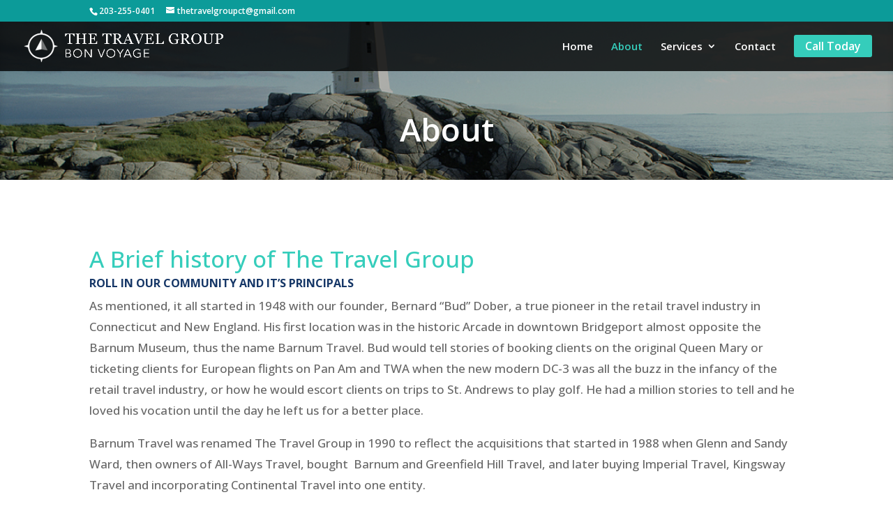

--- FILE ---
content_type: text/html; charset=UTF-8
request_url: https://thetravelgroupltd.com/about-2/
body_size: 8726
content:
<!DOCTYPE html>
<html lang="en">
<head>
	<meta charset="UTF-8" />
<meta http-equiv="X-UA-Compatible" content="IE=edge">
	<link rel="pingback" href="https://thetravelgroupltd.com/xmlrpc.php" />

	<script type="text/javascript">
		document.documentElement.className = 'js';
	</script>

	<script>var et_site_url='https://thetravelgroupltd.com';var et_post_id='389';function et_core_page_resource_fallback(a,b){"undefined"===typeof b&&(b=a.sheet.cssRules&&0===a.sheet.cssRules.length);b&&(a.onerror=null,a.onload=null,a.href?a.href=et_site_url+"/?et_core_page_resource="+a.id+et_post_id:a.src&&(a.src=et_site_url+"/?et_core_page_resource="+a.id+et_post_id))}
</script><title>About | The Travel Group</title>
<link rel='dns-prefetch' href='//fonts.googleapis.com' />
<link rel='dns-prefetch' href='//s.w.org' />
<link rel="alternate" type="application/rss+xml" title="The Travel Group &raquo; Feed" href="https://thetravelgroupltd.com/feed/" />
<link rel="alternate" type="application/rss+xml" title="The Travel Group &raquo; Comments Feed" href="https://thetravelgroupltd.com/comments/feed/" />
		<script type="text/javascript">
			window._wpemojiSettings = {"baseUrl":"https:\/\/s.w.org\/images\/core\/emoji\/13.0.1\/72x72\/","ext":".png","svgUrl":"https:\/\/s.w.org\/images\/core\/emoji\/13.0.1\/svg\/","svgExt":".svg","source":{"concatemoji":"https:\/\/thetravelgroupltd.com\/wp-includes\/js\/wp-emoji-release.min.js?ver=5.6.14"}};
			!function(e,a,t){var n,r,o,i=a.createElement("canvas"),p=i.getContext&&i.getContext("2d");function s(e,t){var a=String.fromCharCode;p.clearRect(0,0,i.width,i.height),p.fillText(a.apply(this,e),0,0);e=i.toDataURL();return p.clearRect(0,0,i.width,i.height),p.fillText(a.apply(this,t),0,0),e===i.toDataURL()}function c(e){var t=a.createElement("script");t.src=e,t.defer=t.type="text/javascript",a.getElementsByTagName("head")[0].appendChild(t)}for(o=Array("flag","emoji"),t.supports={everything:!0,everythingExceptFlag:!0},r=0;r<o.length;r++)t.supports[o[r]]=function(e){if(!p||!p.fillText)return!1;switch(p.textBaseline="top",p.font="600 32px Arial",e){case"flag":return s([127987,65039,8205,9895,65039],[127987,65039,8203,9895,65039])?!1:!s([55356,56826,55356,56819],[55356,56826,8203,55356,56819])&&!s([55356,57332,56128,56423,56128,56418,56128,56421,56128,56430,56128,56423,56128,56447],[55356,57332,8203,56128,56423,8203,56128,56418,8203,56128,56421,8203,56128,56430,8203,56128,56423,8203,56128,56447]);case"emoji":return!s([55357,56424,8205,55356,57212],[55357,56424,8203,55356,57212])}return!1}(o[r]),t.supports.everything=t.supports.everything&&t.supports[o[r]],"flag"!==o[r]&&(t.supports.everythingExceptFlag=t.supports.everythingExceptFlag&&t.supports[o[r]]);t.supports.everythingExceptFlag=t.supports.everythingExceptFlag&&!t.supports.flag,t.DOMReady=!1,t.readyCallback=function(){t.DOMReady=!0},t.supports.everything||(n=function(){t.readyCallback()},a.addEventListener?(a.addEventListener("DOMContentLoaded",n,!1),e.addEventListener("load",n,!1)):(e.attachEvent("onload",n),a.attachEvent("onreadystatechange",function(){"complete"===a.readyState&&t.readyCallback()})),(n=t.source||{}).concatemoji?c(n.concatemoji):n.wpemoji&&n.twemoji&&(c(n.twemoji),c(n.wpemoji)))}(window,document,window._wpemojiSettings);
		</script>
		<meta content="Divi v.4.9.4" name="generator"/><style type="text/css">
img.wp-smiley,
img.emoji {
	display: inline !important;
	border: none !important;
	box-shadow: none !important;
	height: 1em !important;
	width: 1em !important;
	margin: 0 .07em !important;
	vertical-align: -0.1em !important;
	background: none !important;
	padding: 0 !important;
}
</style>
	<link rel='stylesheet' id='wp-block-library-css'  href='https://thetravelgroupltd.com/wp-includes/css/dist/block-library/style.min.css?ver=5.6.14' type='text/css' media='all' />
<link rel='stylesheet' id='divi-fonts-css'  href='https://fonts.googleapis.com/css?family=Open+Sans:300italic,400italic,600italic,700italic,800italic,400,300,600,700,800&#038;subset=latin,latin-ext&#038;display=swap' type='text/css' media='all' />
<link rel='stylesheet' id='divi-style-css'  href='https://thetravelgroupltd.com/wp-content/themes/Divi/style.css?ver=4.9.4' type='text/css' media='all' />
<link rel='stylesheet' id='et-builder-googlefonts-cached-css'  href='https://fonts.googleapis.com/css?family=Raleway:100,100italic,200,200italic,300,300italic,regular,italic,500,500italic,600,600italic,700,700italic,800,800italic,900,900italic|Open+Sans:300,300italic,regular,italic,600,600italic,700,700italic,800,800italic&#038;subset=cyrillic,cyrillic-ext,latin,latin-ext,vietnamese,greek,greek-ext,hebrew,math,symbols&#038;display=swap' type='text/css' media='all' />
<link rel='stylesheet' id='dashicons-css'  href='https://thetravelgroupltd.com/wp-includes/css/dashicons.min.css?ver=5.6.14' type='text/css' media='all' />
<script type='text/javascript' src='https://thetravelgroupltd.com/wp-includes/js/jquery/jquery.min.js?ver=3.5.1' id='jquery-core-js'></script>
<script type='text/javascript' src='https://thetravelgroupltd.com/wp-includes/js/jquery/jquery-migrate.min.js?ver=3.3.2' id='jquery-migrate-js'></script>
<link rel="https://api.w.org/" href="https://thetravelgroupltd.com/wp-json/" /><link rel="alternate" type="application/json" href="https://thetravelgroupltd.com/wp-json/wp/v2/pages/389" /><link rel="EditURI" type="application/rsd+xml" title="RSD" href="https://thetravelgroupltd.com/xmlrpc.php?rsd" />
<link rel="wlwmanifest" type="application/wlwmanifest+xml" href="https://thetravelgroupltd.com/wp-includes/wlwmanifest.xml" /> 
<meta name="generator" content="WordPress 5.6.14" />
<link rel="canonical" href="https://thetravelgroupltd.com/about-2/" />
<link rel='shortlink' href='https://thetravelgroupltd.com/?p=389' />
<link rel="alternate" type="application/json+oembed" href="https://thetravelgroupltd.com/wp-json/oembed/1.0/embed?url=https%3A%2F%2Fthetravelgroupltd.com%2Fabout-2%2F" />
<link rel="alternate" type="text/xml+oembed" href="https://thetravelgroupltd.com/wp-json/oembed/1.0/embed?url=https%3A%2F%2Fthetravelgroupltd.com%2Fabout-2%2F&#038;format=xml" />
<meta name="viewport" content="width=device-width, initial-scale=1.0, maximum-scale=1.0, user-scalable=0" /><link rel="preload" href="https://thetravelgroupltd.com/wp-content/themes/Divi/core/admin/fonts/modules.ttf" as="font" crossorigin="anonymous"><link rel="shortcut icon" href="https://thetravelgroupltd.com/wp-content/uploads/2017/12/TRG-Favicon.png" /><link rel="stylesheet" href="https://maxcdn.bootstrapcdn.com/font-awesome/4.6.3/css/font-awesome.min.css"><link rel="stylesheet" id="et-core-unified-389-cached-inline-styles" href="https://thetravelgroupltd.com/wp-content/et-cache/389/et-core-unified-389-17673230768128.min.css" onerror="et_core_page_resource_fallback(this, true)" onload="et_core_page_resource_fallback(this)" /></head>
<body data-rsssl=1 class="page-template-default page page-id-389 et_pb_button_helper_class et_transparent_nav et_fullwidth_nav et_fixed_nav et_show_nav et_secondary_nav_enabled et_primary_nav_dropdown_animation_fade et_secondary_nav_dropdown_animation_fade et_header_style_left et_pb_footer_columns4 et_cover_background et_pb_gutter osx et_pb_gutters3 et_pb_pagebuilder_layout et_no_sidebar et_divi_theme et-db et_minified_js et_minified_css">
	<div id="page-container">

					<div id="top-header">
			<div class="container clearfix">

			
				<div id="et-info">
									<span id="et-info-phone">203-255-0401</span>
				
									<a href="mailto:thetravelgroupct@gmail.com"><span id="et-info-email">thetravelgroupct@gmail.com</span></a>
				
								</div> <!-- #et-info -->

			
				<div id="et-secondary-menu">
								</div> <!-- #et-secondary-menu -->

			</div> <!-- .container -->
		</div> <!-- #top-header -->
		
	
			<header id="main-header" data-height-onload="44">
			<div class="container clearfix et_menu_container">
							<div class="logo_container">
					<span class="logo_helper"></span>
					<a href="https://thetravelgroupltd.com/">
						<img src="https://thetravelgroupltd.com/wp-content/uploads/2017/12/TRG-Logo.png" alt="The Travel Group" id="logo" data-height-percentage="70" />
					</a>
				</div>
							<div id="et-top-navigation" data-height="44" data-fixed-height="40">
											<nav id="top-menu-nav">
						<ul id="top-menu" class="nav"><li id="menu-item-402" class="menu-item menu-item-type-post_type menu-item-object-page menu-item-home menu-item-402"><a href="https://thetravelgroupltd.com/">Home</a></li>
<li id="menu-item-398" class="menu-item menu-item-type-post_type menu-item-object-page current-menu-item page_item page-item-389 current_page_item menu-item-398"><a href="https://thetravelgroupltd.com/about-2/" aria-current="page">About</a></li>
<li id="menu-item-409" class="menu-item menu-item-type-custom menu-item-object-custom menu-item-has-children menu-item-409"><a href="#">Services</a>
<ul class="sub-menu">
	<li id="menu-item-399" class="menu-item menu-item-type-post_type menu-item-object-page menu-item-399"><a href="https://thetravelgroupltd.com/travel-planning/">Travel Planning</a></li>
	<li id="menu-item-400" class="menu-item menu-item-type-post_type menu-item-object-page menu-item-400"><a href="https://thetravelgroupltd.com/honeymoon/">Honeymoon</a></li>
	<li id="menu-item-410" class="menu-item menu-item-type-post_type menu-item-object-page menu-item-410"><a href="https://thetravelgroupltd.com/business-travel/">Business Travel</a></li>
	<li id="menu-item-401" class="menu-item menu-item-type-post_type menu-item-object-page menu-item-401"><a href="https://thetravelgroupltd.com/cruises/">Cruises</a></li>
</ul>
</li>
<li id="menu-item-396" class="menu-item menu-item-type-post_type menu-item-object-page menu-item-396"><a href="https://thetravelgroupltd.com/contact/">Contact</a></li>
<li id="menu-item-417" class="menu-item menu-item-type-custom menu-item-object-custom menu-item-417"><a href="https://www.thetravelgroupltd.com/contact"><span class="et_pb_more_button2 et_pb_button2">Call Today</span></a></li>
</ul>						</nav>
					
					
					
					
					<div id="et_mobile_nav_menu">
				<div class="mobile_nav closed">
					<span class="select_page">Select Page</span>
					<span class="mobile_menu_bar mobile_menu_bar_toggle"></span>
				</div>
			</div>				</div> <!-- #et-top-navigation -->
			</div> <!-- .container -->
			<div class="et_search_outer">
				<div class="container et_search_form_container">
					<form role="search" method="get" class="et-search-form" action="https://thetravelgroupltd.com/">
					<input type="search" class="et-search-field" placeholder="Search &hellip;" value="" name="s" title="Search for:" />					</form>
					<span class="et_close_search_field"></span>
				</div>
			</div>
		</header> <!-- #main-header -->
			<div id="et-main-area">
	
<div id="main-content">


			
				<article id="post-389" class="post-389 page type-page status-publish hentry">

				
					<div class="entry-content">
					<div id="et-boc" class="et-boc">
			
		<div class="et-l et-l--post">
			<div class="et_builder_inner_content et_pb_gutters3">
		<div class="et_pb_section et_pb_section_0 et_pb_fullwidth_section et_section_regular" data-padding="0|0px|0px|0px" >
				
				
				
				
					<div class="et_pb_module et_pb_fullwidth_slider_0 et_pb_slider">
				<div class="et_pb_slides">
					<div class="et_pb_slide et_pb_slide_0 et_pb_bg_layout_dark et_pb_media_alignment_center et_pb_slider_with_overlay et-pb-active-slide" data-slide-id="et_pb_slide_0">
				
				<div class="et_pb_slide_overlay_container"></div>
				<div class="et_pb_container clearfix">
					<div class="et_pb_slider_container_inner">
						
						<div class="et_pb_slide_description">
							<h2 class="et_pb_slide_title">About</h2>
							
						</div> <!-- .et_pb_slide_description -->
					</div>
				</div> <!-- .et_pb_container -->
				
			</div> <!-- .et_pb_slide -->
			
				</div> <!-- .et_pb_slides -->
				
			</div> <!-- .et_pb_slider -->
			
				
				
			</div> <!-- .et_pb_section --><div class="et_pb_section et_pb_section_1 et_section_regular" >
				
				
				
				
					<div class="et_pb_row et_pb_row_0">
				<div class="et_pb_column et_pb_column_4_4 et_pb_column_0  et_pb_css_mix_blend_mode_passthrough et-last-child">
				
				
				<div class="et_pb_module et_pb_text et_pb_text_0  et_pb_text_align_left et_pb_bg_layout_light">
				
				
				<div class="et_pb_text_inner"><h1 class="font_5">A Brief history of The Travel Group</h1>
<h3 class="font_8">ROLL IN OUR COMMUNITY AND IT&#8217;S PRINCIPALS</h3>
<p>As mentioned, it all started in 1948 with our founder, Bernard &#8220;Bud&#8221; Dober, a true pioneer in the retail travel industry in Connecticut and New England. His first location was in the historic Arcade in downtown Bridgeport almost opposite the Barnum Museum, thus the name Barnum Travel. Bud would tell stories of booking clients on the original Queen Mary or ticketing clients for European flights on Pan Am and TWA when the new modern DC-3 was all the buzz in the infancy of the retail travel industry, or how he would escort clients on trips to St. Andrews to play golf. He had a million stories to tell and he loved his vocation until the day he left us for a better place.</p>
<p class="font_8">Barnum Travel was renamed The Travel Group in 1990 to reflect the acquisitions that started in 1988 when Glenn and Sandy Ward, then owners of All-Ways Travel, bought  Barnum and Greenfield Hill Travel, and later buying Imperial Travel, Kingsway Travel and incorporating Continental Travel into one entity.</p>
<p class="font_8">It is interesting to note the following: Barnum started in 1948; All-Ways in 1968 May Strader and Marie Keller Owners; Imperial in 1969 John Duncan Owner; Greenfield Hill in 1978 Sheila Madow Owner; Continental in 1989 Maria Mathe Owner; Kingsway in 1990 Barbara Crisanti Owner. All of the above agency owners, with the exception of Barbara Crisanti and Maria Mathe, started their respective careers working for Bud Dober at the original Barnum Travel. However, Maria Mathe began her career working for John Duncan of Imperial Travel.</p>
<p class="font_8"></div>
			</div> <!-- .et_pb_text -->
			</div> <!-- .et_pb_column -->
				
				
			</div> <!-- .et_pb_row -->
				
				
			</div> <!-- .et_pb_section --><div class="et_pb_section et_pb_section_2 et_pb_with_background et_section_regular" >
				
				
				
				
					<div class="et_pb_row et_pb_row_1">
				<div class="et_pb_column et_pb_column_4_4 et_pb_column_1  et_pb_css_mix_blend_mode_passthrough et-last-child">
				
				
				<div class="et_pb_module et_pb_text et_pb_text_1  et_pb_text_align_left et_pb_bg_layout_light">
				
				
				<div class="et_pb_text_inner"><h1 class="font_3" style="text-align: center;">6 REASONS TO BOOK WITH US</h1>
<p class="font_8"></div>
			</div> <!-- .et_pb_text -->
			</div> <!-- .et_pb_column -->
				
				
			</div> <!-- .et_pb_row --><div class="et_pb_row et_pb_row_2">
				<div class="et_pb_column et_pb_column_4_4 et_pb_column_2  et_pb_css_mix_blend_mode_passthrough et-last-child">
				
				
				<div class="et_pb_module et_pb_image et_pb_image_0">
				
				
				<span class="et_pb_image_wrap "><img loading="lazy" src="https://thetravelgroupltd.com/wp-content/uploads/2017/12/6-Stars.png" alt="" title="" height="auto" width="auto" srcset="https://thetravelgroupltd.com/wp-content/uploads/2017/12/6-Stars.png 329w, https://thetravelgroupltd.com/wp-content/uploads/2017/12/6-Stars-300x75.png 300w" sizes="(max-width: 329px) 100vw, 329px" class="wp-image-77" /></span>
			</div>
			</div> <!-- .et_pb_column -->
				
				
			</div> <!-- .et_pb_row --><div class="et_pb_row et_pb_row_3">
				<div class="et_pb_column et_pb_column_1_2 et_pb_column_3  et_pb_css_mix_blend_mode_passthrough">
				
				
				<div class="et_pb_module et_pb_text et_pb_text_2  et_pb_text_align_left et_pb_bg_layout_light">
				
				
				<div class="et_pb_text_inner"><h2 class="font_2"><span class="color_11">1. Superior Travel Knowledge</span></h2>
<p class="font_8"></div>
			</div> <!-- .et_pb_text --><div class="et_pb_module et_pb_text et_pb_text_3  et_pb_text_align_left et_pb_bg_layout_light">
				
				
				<div class="et_pb_text_inner"><h2 class="font_2"><span class="color_11">2. Customized Vacations</span></h2>
<p class="font_8"></div>
			</div> <!-- .et_pb_text --><div class="et_pb_module et_pb_text et_pb_text_4  et_pb_text_align_left et_pb_bg_layout_light">
				
				
				<div class="et_pb_text_inner"><h2 class="font_2"><span class="color_11">3. Global Expertise</span></h2>
<p class="font_8"></div>
			</div> <!-- .et_pb_text -->
			</div> <!-- .et_pb_column --><div class="et_pb_column et_pb_column_1_2 et_pb_column_4  et_pb_css_mix_blend_mode_passthrough et-last-child">
				
				
				<div class="et_pb_module et_pb_text et_pb_text_5  et_pb_text_align_left et_pb_bg_layout_light">
				
				
				<div class="et_pb_text_inner"><h2 class="font_2"><span class="color_11">4. Online Price Match Guarantee</span></h2>
<p class="font_8"></div>
			</div> <!-- .et_pb_text --><div class="et_pb_module et_pb_text et_pb_text_6  et_pb_text_align_left et_pb_bg_layout_light">
				
				
				<div class="et_pb_text_inner"><h2 class="font_2"><span class="color_11">5. Celebrating Over 66 years of Service</span></h2>
<p class="font_8"></div>
			</div> <!-- .et_pb_text --><div class="et_pb_module et_pb_text et_pb_text_7  et_pb_text_align_left et_pb_bg_layout_light">
				
				
				<div class="et_pb_text_inner"><h2 class="font_2"><span class="color_11">6. Satisfaction Guaranteed</span></h2>
<p class="font_8"></div>
			</div> <!-- .et_pb_text -->
			</div> <!-- .et_pb_column -->
				
				
			</div> <!-- .et_pb_row -->
				
				
			</div> <!-- .et_pb_section --><div class="et_pb_section et_pb_section_3 et_pb_with_background et_section_regular" >
				
				
				
				
					<div class="et_pb_row et_pb_row_4">
				<div class="et_pb_column et_pb_column_4_4 et_pb_column_5  et_pb_css_mix_blend_mode_passthrough et-last-child">
				
				
				<div class="et_pb_module et_pb_text et_pb_text_8  et_pb_text_align_left et_pb_bg_layout_dark">
				
				
				<div class="et_pb_text_inner"><p class="font_8" style="text-align: center;">&#8220;As I look back now, as President of The Travel Group, I can&#8217;t help but reflect on the history and longevity of these owners over those many decades, the changes they saw, the experiences they had, the professionalism they brought to our industry and how they served our communities. Collectively, the above-mentioned represent 227 years of experience that have been passed down to the current generation of The Travel Group and why, 66 years later, we are still here to serve our community and fellow travelers with passion and commitment.&#8221;</p>
<h4 class="font_8" style="text-align: center;"></h4>
<h4 class="font_8" style="text-align: center;"></h4>
<h4 class="font_8" style="text-align: center;">Glenn Ward | President</h4>
<p class="font_8"></div>
			</div> <!-- .et_pb_text -->
			</div> <!-- .et_pb_column -->
				
				
			</div> <!-- .et_pb_row -->
				
				
			</div> <!-- .et_pb_section --><div class="et_pb_section et_pb_section_4 et_section_regular" >
				
				
				
				
					<div class="et_pb_row et_pb_row_5">
				<div class="et_pb_column et_pb_column_4_4 et_pb_column_6  et_pb_css_mix_blend_mode_passthrough et-last-child">
				
				
				<div class="et_pb_module et_pb_text et_pb_text_9  et_pb_text_align_left et_pb_bg_layout_light">
				
				
				<div class="et_pb_text_inner"><h1 class="font_2" style="text-align: center;"><span class="color_14">Agents &#038; Staff</span></h1>
<p class="font_8"></div>
			</div> <!-- .et_pb_text -->
			</div> <!-- .et_pb_column -->
				
				
			</div> <!-- .et_pb_row --><div class="et_pb_row et_pb_row_6">
				<div class="et_pb_column et_pb_column_1_3 et_pb_column_7  et_pb_css_mix_blend_mode_passthrough">
				
				
				<div class="et_pb_module et_pb_image et_pb_image_1">
				
				
				<span class="et_pb_image_wrap "><img loading="lazy" src="https://thetravelgroupltd.com/wp-content/uploads/2017/12/Screen-Shot-2017-12-04-at-2.45.10-PM.png" alt="" title="" height="auto" width="auto" srcset="https://thetravelgroupltd.com/wp-content/uploads/2017/12/Screen-Shot-2017-12-04-at-2.45.10-PM.png 924w, https://thetravelgroupltd.com/wp-content/uploads/2017/12/Screen-Shot-2017-12-04-at-2.45.10-PM-300x278.png 300w, https://thetravelgroupltd.com/wp-content/uploads/2017/12/Screen-Shot-2017-12-04-at-2.45.10-PM-768x711.png 768w" sizes="(max-width: 924px) 100vw, 924px" class="wp-image-79" /></span>
			</div>
			</div> <!-- .et_pb_column --><div class="et_pb_column et_pb_column_2_3 et_pb_column_8  et_pb_css_mix_blend_mode_passthrough et-last-child">
				
				
				<div class="et_pb_module et_pb_text et_pb_text_10  et_pb_text_align_left et_pb_bg_layout_light">
				
				
				<div class="et_pb_text_inner"><h3 class="font_8">Glenn Ward &#8211; President</h3>
<p class="font_8">Formerly Vice President of Northeast Bancorp, left banking in 1987 to pursue his passion and knowledge of travel. His primary focus the first few years was directed toward consolidation starting with the purchase of All-Ways Travel in 1985, then Barnum Travel, Imperial Travel, Greenfield Hill Travel and finally Kingsway Travel creating The Travel Group. His expertise, from the beginning, has been group travel with a mandate that he and Sandy would personally escort each and every group to insure the best possible experience. Glenn estimates that he and Sandy have escorted at least 85 cruise tours from 7 to 18 days in length as well as 70 plus land tours of 6 to 22 days in length. His favorite destination being Italy.</p>
<p class="font_8">&#8220;We have clients/friends from coast-to-coast and around the world yet the relationships we form and the lives we are able to enhance within our own community seem to provide us with the greatest sense of purpose and lasting satisfaction.&#8221;</p>
<p class="font_8"></div>
			</div> <!-- .et_pb_text -->
			</div> <!-- .et_pb_column -->
				
				
			</div> <!-- .et_pb_row --><div class="et_pb_row et_pb_row_7">
				<div class="et_pb_column et_pb_column_1_3 et_pb_column_9  et_pb_css_mix_blend_mode_passthrough">
				
				
				<div class="et_pb_module et_pb_image et_pb_image_2">
				
				
				<span class="et_pb_image_wrap "><img loading="lazy" src="https://thetravelgroupltd.com/wp-content/uploads/2017/12/Screen-Shot-2017-12-04-at-2.45.24-PM.png" alt="" title="" height="auto" width="auto" srcset="https://thetravelgroupltd.com/wp-content/uploads/2017/12/Screen-Shot-2017-12-04-at-2.45.24-PM.png 1064w, https://thetravelgroupltd.com/wp-content/uploads/2017/12/Screen-Shot-2017-12-04-at-2.45.24-PM-300x275.png 300w, https://thetravelgroupltd.com/wp-content/uploads/2017/12/Screen-Shot-2017-12-04-at-2.45.24-PM-768x704.png 768w, https://thetravelgroupltd.com/wp-content/uploads/2017/12/Screen-Shot-2017-12-04-at-2.45.24-PM-1024x939.png 1024w" sizes="(max-width: 1064px) 100vw, 1064px" class="wp-image-80" /></span>
			</div>
			</div> <!-- .et_pb_column --><div class="et_pb_column et_pb_column_2_3 et_pb_column_10  et_pb_css_mix_blend_mode_passthrough et-last-child">
				
				
				<div class="et_pb_module et_pb_text et_pb_text_11  et_pb_text_align_left et_pb_bg_layout_light">
				
				
				<div class="et_pb_text_inner"><h3 class="font_8">Sandra &#8220;Sandy&#8221; Naylor-Ward &#8211; Secretary/Treasurer</h3>
<p class="font_8">Formerly a Contracts Administrator for Summagraphics in Fairfield, Sandy left her <span style="font-size: 14px;">position in 1985 to become Agent/Owner of All-Ways Travel, Inc. with the primary </span>responsibilities<span style="font-size: 14px;"> of servicing corporate, individual and leisure travel clients. Her </span>passion for<span style="font-size: 14px;"> travel is centered on anywhere in Europe or the Caribbean Islands. Sandy and Glenn both lived in Black Rock where they met and married in 1969 and still maintain strong community ties.</span></p>
<p class="font_8"></div>
			</div> <!-- .et_pb_text -->
			</div> <!-- .et_pb_column -->
				
				
			</div> <!-- .et_pb_row --><div class="et_pb_row et_pb_row_8">
				<div class="et_pb_column et_pb_column_1_3 et_pb_column_11  et_pb_css_mix_blend_mode_passthrough">
				
				
				<div class="et_pb_module et_pb_image et_pb_image_3">
				
				
				<span class="et_pb_image_wrap "><img loading="lazy" src="https://thetravelgroupltd.com/wp-content/uploads/2017/12/Screen-Shot-2017-12-04-at-2.45.42-PM.png" alt="" title="" height="auto" width="auto" srcset="https://thetravelgroupltd.com/wp-content/uploads/2017/12/Screen-Shot-2017-12-04-at-2.45.42-PM.png 1058w, https://thetravelgroupltd.com/wp-content/uploads/2017/12/Screen-Shot-2017-12-04-at-2.45.42-PM-271x300.png 271w, https://thetravelgroupltd.com/wp-content/uploads/2017/12/Screen-Shot-2017-12-04-at-2.45.42-PM-768x849.png 768w, https://thetravelgroupltd.com/wp-content/uploads/2017/12/Screen-Shot-2017-12-04-at-2.45.42-PM-926x1024.png 926w" sizes="(max-width: 1058px) 100vw, 1058px" class="wp-image-81" /></span>
			</div>
			</div> <!-- .et_pb_column --><div class="et_pb_column et_pb_column_2_3 et_pb_column_12  et_pb_css_mix_blend_mode_passthrough et-last-child">
				
				
				<div class="et_pb_module et_pb_text et_pb_text_12  et_pb_text_align_left et_pb_bg_layout_light">
				
				
				<div class="et_pb_text_inner"><h3 class="font_8">Benard &#8220;Bud&#8221; Dober &#8211; Founder</h3>
<p class="font_8">Our founder in 1948, was considered by our travel partners, i.e., the major airlines, cruise lines, hotels and resorts to be the most knowledgeable travel agent in the country which is probably why he was elected President of the first ever National Travel Consortium in the United States in 1968. He is very much missed by his colleagues, clients and friends but the legacy continues and we, at The Travel Group, all endeavor to match his ability to fulfill their expectations.</p>
<p class="font_8"></div>
			</div> <!-- .et_pb_text -->
			</div> <!-- .et_pb_column -->
				
				
			</div> <!-- .et_pb_row --><div class="et_pb_row et_pb_row_9">
				<div class="et_pb_column et_pb_column_1_3 et_pb_column_13  et_pb_css_mix_blend_mode_passthrough">
				
				
				<div class="et_pb_module et_pb_image et_pb_image_4">
				
				
				<span class="et_pb_image_wrap "><img loading="lazy" src="https://thetravelgroupltd.com/wp-content/uploads/2017/12/Screen-Shot-2017-12-04-at-2.46.00-PM.png" alt="" title="" height="auto" width="auto" srcset="https://thetravelgroupltd.com/wp-content/uploads/2017/12/Screen-Shot-2017-12-04-at-2.46.00-PM.png 1058w, https://thetravelgroupltd.com/wp-content/uploads/2017/12/Screen-Shot-2017-12-04-at-2.46.00-PM-300x277.png 300w, https://thetravelgroupltd.com/wp-content/uploads/2017/12/Screen-Shot-2017-12-04-at-2.46.00-PM-768x710.png 768w, https://thetravelgroupltd.com/wp-content/uploads/2017/12/Screen-Shot-2017-12-04-at-2.46.00-PM-1024x947.png 1024w" sizes="(max-width: 1058px) 100vw, 1058px" class="wp-image-82" /></span>
			</div>
			</div> <!-- .et_pb_column --><div class="et_pb_column et_pb_column_2_3 et_pb_column_14  et_pb_css_mix_blend_mode_passthrough et-last-child">
				
				
				<div class="et_pb_module et_pb_text et_pb_text_13  et_pb_text_align_left et_pb_bg_layout_light">
				
				
				<div class="et_pb_text_inner"><h3 class="font_8">Gabriella Dober &#8211; Travel Consultant</h3>
<p class="font_8">Gabi was in the travel business for over 40 years before retiring. She was involved in all aspects of the office including back office systems and reservations. She is the dedicated and loving wife of the late founder, Bernard “Bud” Dober.</p>
<p class="font_8"></div>
			</div> <!-- .et_pb_text -->
			</div> <!-- .et_pb_column -->
				
				
			</div> <!-- .et_pb_row --><div class="et_pb_row et_pb_row_10">
				<div class="et_pb_column et_pb_column_1_3 et_pb_column_15  et_pb_css_mix_blend_mode_passthrough et_pb_column_empty">
				
				
				
			</div> <!-- .et_pb_column --><div class="et_pb_column et_pb_column_2_3 et_pb_column_16  et_pb_css_mix_blend_mode_passthrough et-last-child">
				
				
				<div class="et_pb_module et_pb_text et_pb_text_14  et_pb_text_align_left et_pb_bg_layout_light">
				
				
				<div class="et_pb_text_inner"><h3 class="font_8">Maria Mathe – Travel Consultant</h3>
<p class="font_8">Maria has been in the travel business for over 45 years. Born in Hungary, she is a long time resident of Easton, CT. Her specialty is customized trips to Hungary and has vast experience with all types of leisure travel.</p>
<p class="font_8"></div>
			</div> <!-- .et_pb_text -->
			</div> <!-- .et_pb_column -->
				
				
			</div> <!-- .et_pb_row --><div class="et_pb_row et_pb_row_11">
				<div class="et_pb_column et_pb_column_1_3 et_pb_column_17  et_pb_css_mix_blend_mode_passthrough et_pb_column_empty">
				
				
				
			</div> <!-- .et_pb_column --><div class="et_pb_column et_pb_column_2_3 et_pb_column_18  et_pb_css_mix_blend_mode_passthrough et-last-child">
				
				
				<div class="et_pb_module et_pb_text et_pb_text_15  et_pb_text_align_left et_pb_bg_layout_light">
				
				
				<div class="et_pb_text_inner"><h3 class="font_8">Jason Ward &#8211; Travel Consultant</h3>
<p class="font_8"> Jason started with the agency in 1988 spending his days delivering airline tickets to the agency&#8217;s corporate clients and creating relationships.  He is a passionate musician and drummer since childhood and expert restorer of vintage drums.  Jason is a sales associate focusing on individual leisure travel and worldwide travel for musicians and bands; some famous and some not-so-famous but all are treated as rock stars.  Jason has resided in Milford, CT for the past 21 years.  He is described as Mr. Congeniality.</p>
<p class="font_8"></div>
			</div> <!-- .et_pb_text -->
			</div> <!-- .et_pb_column -->
				
				
			</div> <!-- .et_pb_row -->
				
				
			</div> <!-- .et_pb_section --><div class="et_pb_section et_pb_section_5 et_section_regular" >
				
				
				
				
					<div class="et_pb_row et_pb_row_12 et_pb_row_fullwidth et_pb_gutters1">
				<div class="et_pb_column et_pb_column_1_2 et_pb_column_19  et_pb_css_mix_blend_mode_passthrough">
				
				
				<div class="et_pb_module et_pb_text et_pb_text_16  et_pb_text_align_left et_pb_bg_layout_light">
				
				
				<div class="et_pb_text_inner"><h1 style="text-align: right;">BOOK YOUR VACATION NOW</h1>
<p class="font_8"></div>
			</div> <!-- .et_pb_text -->
			</div> <!-- .et_pb_column --><div class="et_pb_column et_pb_column_1_2 et_pb_column_20  et_pb_css_mix_blend_mode_passthrough et-last-child">
				
				
				<div class="et_pb_button_module_wrapper et_pb_button_0_wrapper et_pb_button_alignment_center et_pb_module ">
				<a class="et_pb_button et_pb_button_0 et_hover_enabled et_pb_bg_layout_light" href="https://thetravelgroupltd.com/contact/">GO</a>
			</div>
			</div> <!-- .et_pb_column -->
				
				
			</div> <!-- .et_pb_row -->
				
				
			</div> <!-- .et_pb_section --><div class="et_pb_section et_pb_section_6 et_section_regular" >
				
				
				
				
					<div class="et_pb_row et_pb_row_13 et_pb_row_fullwidth et_pb_gutters2">
				<div class="et_pb_column et_pb_column_1_4 et_pb_column_21  et_pb_css_mix_blend_mode_passthrough">
				
				
				<div class="et_pb_module et_pb_testimonial et_pb_testimonial_0 clearfix  et_pb_text_align_center et_pb_bg_layout_dark et_pb_testimonial_no_image">
				
				
				
				<div class="et_pb_testimonial_description">
					<div class="et_pb_testimonial_description_inner"><div class="et_pb_testimonial_content"><h2 class="font_2" style="text-align: center;">Mr. Dober was very professional, and very puctual with e-mail correspondence and questions answered. Mr. Dober was also very patient, and his customer care is what I valued most.</h2>
<p class="font_8"></div></div> <!-- .et_pb_testimonial_description_inner -->
					<span class="et_pb_testimonial_author">Robert B., North Carolina</span>
					<p class="et_pb_testimonial_meta"></p>
				</div> <!-- .et_pb_testimonial_description -->
			</div> <!-- .et_pb_testimonial -->
			</div> <!-- .et_pb_column --><div class="et_pb_column et_pb_column_1_4 et_pb_column_22  et_pb_css_mix_blend_mode_passthrough">
				
				
				<div class="et_pb_module et_pb_testimonial et_pb_testimonial_1 clearfix  et_pb_text_align_center et_pb_bg_layout_dark et_pb_testimonial_no_image">
				
				
				
				<div class="et_pb_testimonial_description">
					<div class="et_pb_testimonial_description_inner"><div class="et_pb_testimonial_content"><p>Great to deal with. Extremely detailed and best price overall. Will definitely use him again. Thanks David!</p>
<p> </p>
<p>&#8211;</p>
<p class="font_8"></div></div> <!-- .et_pb_testimonial_description_inner -->
					<span class="et_pb_testimonial_author">Andy G. Illinois</span>
					<p class="et_pb_testimonial_meta"></p>
				</div> <!-- .et_pb_testimonial_description -->
			</div> <!-- .et_pb_testimonial -->
			</div> <!-- .et_pb_column --><div class="et_pb_column et_pb_column_1_4 et_pb_column_23  et_pb_css_mix_blend_mode_passthrough">
				
				
				<div class="et_pb_module et_pb_testimonial et_pb_testimonial_2 clearfix  et_pb_text_align_center et_pb_bg_layout_dark et_pb_testimonial_no_image">
				
				
				
				<div class="et_pb_testimonial_description">
					<div class="et_pb_testimonial_description_inner"><div class="et_pb_testimonial_content"><h2 class="font_2" style="text-align: center;">Promptly responds to e-mail questions. Takes care of all the trip details. Very well organized. Family trip to Italy worked exactly as planned. Fantastic experience.</h2>
<p>&#8211; </p></div></div> <!-- .et_pb_testimonial_description_inner -->
					<span class="et_pb_testimonial_author">Robert H. Texas</span>
					<p class="et_pb_testimonial_meta"></p>
				</div> <!-- .et_pb_testimonial_description -->
			</div> <!-- .et_pb_testimonial -->
			</div> <!-- .et_pb_column --><div class="et_pb_column et_pb_column_1_4 et_pb_column_24  et_pb_css_mix_blend_mode_passthrough et-last-child">
				
				
				<div class="et_pb_module et_pb_testimonial et_pb_testimonial_3 clearfix  et_pb_text_align_center et_pb_bg_layout_dark et_pb_testimonial_no_image">
				
				
				
				<div class="et_pb_testimonial_description">
					<div class="et_pb_testimonial_description_inner"><div class="et_pb_testimonial_content"><h2 class="font_2" style="text-align: center;">David was very responsive to our requests and was very personable during our interactions.</h2>
<p> </p>
<p>&#8211;</p></div></div> <!-- .et_pb_testimonial_description_inner -->
					<span class="et_pb_testimonial_author">Robert B., North Carolina</span>
					<p class="et_pb_testimonial_meta"></p>
				</div> <!-- .et_pb_testimonial_description -->
			</div> <!-- .et_pb_testimonial -->
			</div> <!-- .et_pb_column -->
				
				
			</div> <!-- .et_pb_row -->
				
				
			</div> <!-- .et_pb_section -->		</div><!-- .et_builder_inner_content -->
	</div><!-- .et-l -->
	
			
		</div><!-- #et-boc -->
							</div> <!-- .entry-content -->

				
				</article> <!-- .et_pb_post -->

			

</div> <!-- #main-content -->


			<footer id="main-footer">
				
<div class="container">
    <div id="footer-widgets" class="clearfix">
		<div class="footer-widget"><div id="text-2" class="fwidget et_pb_widget widget_text"><h4 class="title">Contact</h4>			<div class="textwidget"><p>107 Post Road <br />
Fairfield, CT 06824</p>
<p>Email: thetravelgroupct@gmail.com</p>
<p>Tel: <a href="tel:2032550401">203-255-0401</a><br />
Toll-Free: <a href="tel:8882550401">888-255-0401</a><br />
Fax: 203-255-6922</p>
</div>
		</div> <!-- end .fwidget --></div> <!-- end .footer-widget --><div class="footer-widget"><div id="text-3" class="fwidget et_pb_widget widget_text"><h4 class="title">We know sometimes plans change unexpectedly. Get peace of mind:</h4>			<div class="textwidget"><p>With travel insurance cancel your trip any time for any reason with select tour groups and cruise lines Contact us for more information.</p>
</div>
		</div> <!-- end .fwidget --></div> <!-- end .footer-widget --><div class="footer-widget"></div> <!-- end .footer-widget --><div class="footer-widget"></div> <!-- end .footer-widget -->    </div> <!-- #footer-widgets -->
</div>    <!-- .container -->

		
				<div id="footer-bottom">
					<div class="container clearfix">
				<ul class="et-social-icons">

	<li class="et-social-icon et-social-facebook">
		<a href="https://www.facebook.com/pages/The-Travel-Group/151442514959952" class="icon">
			<span>Facebook</span>
		</a>
	</li>
	<li class="et-social-icon et-social-twitter">
		<a href="#" class="icon">
			<span>Twitter</span>
		</a>
	</li>
	<li class="et-social-icon et-social-google-plus">
		<a href="#" class="icon">
			<span>Google</span>
		</a>
	</li>
	<li class="et-social-icon et-social-rss">
		<a href="https://thetravelgroupltd.com/feed/" class="icon">
			<span>RSS</span>
		</a>
	</li>

</ul><div id="footer-info">©2017 The Travel Group. All rights reserved. | Developed by <a href="https://www.7avenuemedia.com">7 Avenue Media</a></div>					</div>	<!-- .container -->
				</div>
			</footer> <!-- #main-footer -->
		</div> <!-- #et-main-area -->


	</div> <!-- #page-container -->

	<link rel='stylesheet' id='et-builder-googlefonts-css'  href='https://fonts.googleapis.com/css?family=Raleway:100,200,300,regular,500,600,700,800,900,100italic,200italic,300italic,italic,500italic,600italic,700italic,800italic,900italic|Open+Sans:300,regular,500,600,700,800,300italic,italic,500italic,600italic,700italic,800italic&#038;subset=cyrillic,cyrillic-ext,latin,latin-ext,vietnamese,greek,greek-ext,hebrew,math,symbols&#038;display=swap' type='text/css' media='all' />
<script type='text/javascript' id='divi-custom-script-js-extra'>
/* <![CDATA[ */
var DIVI = {"item_count":"%d Item","items_count":"%d Items"};
var et_shortcodes_strings = {"previous":"Previous","next":"Next"};
var et_pb_custom = {"ajaxurl":"https:\/\/thetravelgroupltd.com\/wp-admin\/admin-ajax.php","images_uri":"https:\/\/thetravelgroupltd.com\/wp-content\/themes\/Divi\/images","builder_images_uri":"https:\/\/thetravelgroupltd.com\/wp-content\/themes\/Divi\/includes\/builder\/images","et_frontend_nonce":"4039e19ad6","subscription_failed":"Please, check the fields below to make sure you entered the correct information.","et_ab_log_nonce":"f4e4877a82","fill_message":"Please, fill in the following fields:","contact_error_message":"Please, fix the following errors:","invalid":"Invalid email","captcha":"Captcha","prev":"Prev","previous":"Previous","next":"Next","wrong_captcha":"You entered the wrong number in captcha.","wrong_checkbox":"Checkbox","ignore_waypoints":"no","is_divi_theme_used":"1","widget_search_selector":".widget_search","ab_tests":[],"is_ab_testing_active":"","page_id":"389","unique_test_id":"","ab_bounce_rate":"5","is_cache_plugin_active":"no","is_shortcode_tracking":"","tinymce_uri":""}; var et_builder_utils_params = {"condition":{"diviTheme":true,"extraTheme":false},"scrollLocations":["app","top"],"builderScrollLocations":{"desktop":"app","tablet":"app","phone":"app"},"onloadScrollLocation":"app","builderType":"fe"}; var et_frontend_scripts = {"builderCssContainerPrefix":"#et-boc","builderCssLayoutPrefix":"#et-boc .et-l"};
var et_pb_box_shadow_elements = [".et_pb_fullwidth_slider_0",".et_pb_fullwidth_slider_0",".et_pb_fullwidth_slider_0"];
var et_pb_motion_elements = {"desktop":[],"tablet":[],"phone":[]};
var et_pb_sticky_elements = [];
/* ]]> */
</script>
<script type='text/javascript' src='https://thetravelgroupltd.com/wp-content/themes/Divi/js/custom.unified.js?ver=4.9.4' id='divi-custom-script-js'></script>
<script type='text/javascript' src='https://thetravelgroupltd.com/wp-content/themes/Divi/core/admin/js/common.js?ver=4.9.4' id='et-core-common-js'></script>
<script type='text/javascript' src='https://thetravelgroupltd.com/wp-includes/js/wp-embed.min.js?ver=5.6.14' id='wp-embed-js'></script>
</body>
</html>


--- FILE ---
content_type: text/css
request_url: https://thetravelgroupltd.com/wp-content/et-cache/389/et-core-unified-389-17673230768128.min.css
body_size: 2152
content:
#main-header,#main-header .nav li ul,.et-search-form,#main-header .et_mobile_menu{background-color:rgba(0,0,0,0.78)}.nav li ul{border-color:#35cdbb}#top-header,#et-secondary-nav li ul{background-color:#0c9b99}.et_header_style_centered .mobile_nav .select_page,.et_header_style_split .mobile_nav .select_page,.et_nav_text_color_light #top-menu>li>a,.et_nav_text_color_dark #top-menu>li>a,#top-menu a,.et_mobile_menu li a,.et_nav_text_color_light .et_mobile_menu li a,.et_nav_text_color_dark .et_mobile_menu li a,#et_search_icon:before,.et_search_form_container input,span.et_close_search_field:after,#et-top-navigation .et-cart-info{color:#ffffff}.et_search_form_container input::-moz-placeholder{color:#ffffff}.et_search_form_container input::-webkit-input-placeholder{color:#ffffff}.et_search_form_container input:-ms-input-placeholder{color:#ffffff}#top-menu li a{font-size:15px}body.et_vertical_nav .container.et_search_form_container .et-search-form input{font-size:15px!important}#top-menu li.current-menu-ancestor>a,#top-menu li.current-menu-item>a,#top-menu li.current_page_item>a,.et_color_scheme_red #top-menu li.current-menu-ancestor>a,.et_color_scheme_red #top-menu li.current-menu-item>a,.et_color_scheme_red #top-menu li.current_page_item>a,.et_color_scheme_pink #top-menu li.current-menu-ancestor>a,.et_color_scheme_pink #top-menu li.current-menu-item>a,.et_color_scheme_pink #top-menu li.current_page_item>a,.et_color_scheme_orange #top-menu li.current-menu-ancestor>a,.et_color_scheme_orange #top-menu li.current-menu-item>a,.et_color_scheme_orange #top-menu li.current_page_item>a,.et_color_scheme_green #top-menu li.current-menu-ancestor>a,.et_color_scheme_green #top-menu li.current-menu-item>a,.et_color_scheme_green #top-menu li.current_page_item>a{color:#35cdbb}#main-footer{background-color:#2e548b}#footer-widgets .footer-widget a,#footer-widgets .footer-widget li a,#footer-widgets .footer-widget li a:hover{color:#ffffff}.footer-widget{color:#ffffff}.footer-widget .et_pb_widget div,.footer-widget .et_pb_widget ul,.footer-widget .et_pb_widget ol,.footer-widget .et_pb_widget label{line-height:1.7em}#et-footer-nav .bottom-nav li.current-menu-item a{color:#2ea3f2}#footer-bottom{background-color:#1f1f1f}#footer-bottom .et-social-icon a{font-size:16px}#footer-bottom .et-social-icon a{color:#afafaf}#main-header{box-shadow:none}.et-fixed-header#main-header{box-shadow:none!important}body .et_pb_button,.woocommerce a.button.alt,.woocommerce-page a.button.alt,.woocommerce button.button.alt,.woocommerce button.button.alt.disabled,.woocommerce-page button.button.alt,.woocommerce-page button.button.alt.disabled,.woocommerce input.button.alt,.woocommerce-page input.button.alt,.woocommerce #respond input#submit.alt,.woocommerce-page #respond input#submit.alt,.woocommerce #content input.button.alt,.woocommerce-page #content input.button.alt,.woocommerce a.button,.woocommerce-page a.button,.woocommerce button.button,.woocommerce-page button.button,.woocommerce input.button,.woocommerce-page input.button,.woocommerce #respond input#submit,.woocommerce-page #respond input#submit,.woocommerce #content input.button,.woocommerce-page #content input.button,.woocommerce-message a.button.wc-forward{}body.et_pb_button_helper_class .et_pb_button,body.et_pb_button_helper_class .et_pb_module.et_pb_button,.woocommerce.et_pb_button_helper_class a.button.alt,.woocommerce-page.et_pb_button_helper_class a.button.alt,.woocommerce.et_pb_button_helper_class button.button.alt,.woocommerce.et_pb_button_helper_class button.button.alt.disabled,.woocommerce-page.et_pb_button_helper_class button.button.alt,.woocommerce-page.et_pb_button_helper_class button.button.alt.disabled,.woocommerce.et_pb_button_helper_class input.button.alt,.woocommerce-page.et_pb_button_helper_class input.button.alt,.woocommerce.et_pb_button_helper_class #respond input#submit.alt,.woocommerce-page.et_pb_button_helper_class #respond input#submit.alt,.woocommerce.et_pb_button_helper_class #content input.button.alt,.woocommerce-page.et_pb_button_helper_class #content input.button.alt,.woocommerce.et_pb_button_helper_class a.button,.woocommerce-page.et_pb_button_helper_class a.button,.woocommerce.et_pb_button_helper_class button.button,.woocommerce-page.et_pb_button_helper_class button.button,.woocommerce.et_pb_button_helper_class input.button,.woocommerce-page.et_pb_button_helper_class input.button,.woocommerce.et_pb_button_helper_class #respond input#submit,.woocommerce-page.et_pb_button_helper_class #respond input#submit,.woocommerce.et_pb_button_helper_class #content input.button,.woocommerce-page.et_pb_button_helper_class #content input.button{color:#ffffff}body .et_pb_bg_layout_light.et_pb_button:hover,body .et_pb_bg_layout_light .et_pb_button:hover,body .et_pb_button:hover{color:#ffffff!important}.woocommerce a.button.alt:hover,.woocommerce-page a.button.alt:hover,.woocommerce button.button.alt:hover,.woocommerce button.button.alt.disabled:hover,.woocommerce-page button.button.alt:hover,.woocommerce-page button.button.alt.disabled:hover,.woocommerce input.button.alt:hover,.woocommerce-page input.button.alt:hover,.woocommerce #respond input#submit.alt:hover,.woocommerce-page #respond input#submit.alt:hover,.woocommerce #content input.button.alt:hover,.woocommerce-page #content input.button.alt:hover,.woocommerce a.button:hover,.woocommerce-page a.button:hover,.woocommerce button.button:hover,.woocommerce-page button.button:hover,.woocommerce input.button:hover,.woocommerce-page input.button:hover,.woocommerce #respond input#submit:hover,.woocommerce-page #respond input#submit:hover,.woocommerce #content input.button:hover,.woocommerce-page #content input.button:hover{color:#ffffff!important}@media only screen and (min-width:981px){.et_header_style_left #et-top-navigation,.et_header_style_split #et-top-navigation{padding:22px 0 0 0}.et_header_style_left #et-top-navigation nav>ul>li>a,.et_header_style_split #et-top-navigation nav>ul>li>a{padding-bottom:22px}.et_header_style_split .centered-inline-logo-wrap{width:44px;margin:-44px 0}.et_header_style_split .centered-inline-logo-wrap #logo{max-height:44px}.et_pb_svg_logo.et_header_style_split .centered-inline-logo-wrap #logo{height:44px}.et_header_style_centered #top-menu>li>a{padding-bottom:8px}.et_header_style_slide #et-top-navigation,.et_header_style_fullscreen #et-top-navigation{padding:13px 0 13px 0!important}.et_header_style_centered #main-header .logo_container{height:44px}#logo{max-height:70%}.et_pb_svg_logo #logo{height:70%}.et_header_style_centered.et_hide_primary_logo #main-header:not(.et-fixed-header) .logo_container,.et_header_style_centered.et_hide_fixed_logo #main-header.et-fixed-header .logo_container{height:7.92px}.et-fixed-header#top-header,.et-fixed-header#top-header #et-secondary-nav li ul{background-color:#35cdbb}.et-fixed-header #top-menu a,.et-fixed-header #et_search_icon:before,.et-fixed-header #et_top_search .et-search-form input,.et-fixed-header .et_search_form_container input,.et-fixed-header .et_close_search_field:after,.et-fixed-header #et-top-navigation .et-cart-info{color:#ffffff!important}.et-fixed-header .et_search_form_container input::-moz-placeholder{color:#ffffff!important}.et-fixed-header .et_search_form_container input::-webkit-input-placeholder{color:#ffffff!important}.et-fixed-header .et_search_form_container input:-ms-input-placeholder{color:#ffffff!important}.et-fixed-header #top-menu li.current-menu-ancestor>a,.et-fixed-header #top-menu li.current-menu-item>a,.et-fixed-header #top-menu li.current_page_item>a{color:#35cdbb!important}}@media only screen and (min-width:1350px){.et_pb_row{padding:27px 0}.et_pb_section{padding:54px 0}.single.et_pb_pagebuilder_layout.et_full_width_page .et_post_meta_wrapper{padding-top:81px}.et_pb_fullwidth_section{padding:0}}.et_pb_button2{position:relative;padding:.3em 1em;border:0px solid;-webkit-border-radius:3px;-moz-border-radius:3px;border-radius:3px;background-color:#35cdbb;background-repeat:no-repeat;background-position:center;background-size:cover;font-size:16px;font-weight:600;line-height:1.7em!important;-webkit-transition:all .2s;-moz-transition:all .2s;transition:all .2s}.et_pb_section_0.et_pb_section{padding-top:0px;padding-right:0px;padding-bottom:0px;padding-left:0px;margin-top:20px;margin-bottom:20px}.et_pb_slide_0{background-color:#ffffff}.et_pb_fullwidth_slider_0 .et_pb_slide_description,.et_pb_slider_fullwidth_off.et_pb_fullwidth_slider_0 .et_pb_slide_description{padding-top:40px;padding-bottom:40px}.et_pb_fullwidth_slider_0{margin-top:0px!important}.et_pb_fullwidth_slider_0>.box-shadow-overlay,.et_pb_fullwidth_slider_0.et-box-shadow-no-overlay{box-shadow:inset 0px 0px 10px 0px rgba(0,0,0,0.1)}.et_pb_text_8 p{line-height:1.8em}.et_pb_text_0 p{line-height:1.8em}.et_pb_text_0{font-size:17px;line-height:1.8em}.et_pb_text_0 h1{font-size:33px;color:#35cdbb!important}.et_pb_text_0 h3{font-weight:700;font-size:16px;color:#163767!important}.et_pb_section_2.et_pb_section{background-color:#35cdbb!important}.et_pb_row_1.et_pb_row{padding-top:25.2188px!important;padding-right:0px!important;padding-bottom:0px!important;padding-left:0px!important;padding-top:25.2188px;padding-right:0px;padding-bottom:0px;padding-left:0px}.et_pb_text_1 h1{font-family:'Raleway',Helvetica,Arial,Lucida,sans-serif;font-weight:600;font-size:40px;color:#ffffff!important}.et_pb_row_2.et_pb_row{padding-top:0px!important;padding-right:0px!important;padding-bottom:25.2188px!important;padding-left:0px!important;padding-top:0px;padding-right:0px;padding-bottom:25.2188px;padding-left:0px}.et_pb_image_0{text-align:center}.et_pb_text_2 h2{font-family:'Raleway',Helvetica,Arial,Lucida,sans-serif;font-weight:800;font-size:24px;color:#ffffff!important}.et_pb_text_3 h2{font-family:'Raleway',Helvetica,Arial,Lucida,sans-serif;font-weight:800;font-size:24px;color:#ffffff!important}.et_pb_text_4 h2{font-family:'Raleway',Helvetica,Arial,Lucida,sans-serif;font-weight:800;font-size:24px;color:#ffffff!important}.et_pb_text_5 h2{font-family:'Raleway',Helvetica,Arial,Lucida,sans-serif;font-weight:800;font-size:24px;color:#ffffff!important}.et_pb_text_6 h2{font-family:'Raleway',Helvetica,Arial,Lucida,sans-serif;font-weight:800;font-size:24px;color:#ffffff!important}.et_pb_text_7 h2{font-family:'Raleway',Helvetica,Arial,Lucida,sans-serif;font-weight:800;font-size:24px;color:#ffffff!important}.et_pb_section_3.et_pb_section{background-color:#2e548b!important}.et_pb_text_8{font-style:italic;font-size:20px;line-height:1.8em}.et_pb_text_8 h3{font-weight:600}.et_pb_text_8 h4{font-weight:700}.et_pb_text_9 h1{font-size:38px}.et_pb_image_3{max-width:80%;text-align:left;margin-left:0}.et_pb_image_4{max-width:80%;text-align:left;margin-left:0}.et_pb_image_2{max-width:80%;text-align:left;margin-left:0}.et_pb_image_1{max-width:80%;text-align:left;margin-left:0}.et_pb_text_10 h3{font-family:'Raleway',Helvetica,Arial,Lucida,sans-serif;font-weight:600;color:#2e548b!important}.et_pb_text_11 h3{font-family:'Raleway',Helvetica,Arial,Lucida,sans-serif;font-weight:600;color:#2e548b!important}.et_pb_text_12 h3{font-family:'Raleway',Helvetica,Arial,Lucida,sans-serif;font-weight:600;color:#2e548b!important}.et_pb_text_13 h3{font-family:'Raleway',Helvetica,Arial,Lucida,sans-serif;font-weight:600;color:#2e548b!important}.et_pb_text_14 h3{font-family:'Raleway',Helvetica,Arial,Lucida,sans-serif;font-weight:600;color:#2e548b!important}.et_pb_text_15 h3{font-family:'Raleway',Helvetica,Arial,Lucida,sans-serif;font-weight:600;color:#2e548b!important}.et_pb_section_5.et_pb_section{padding-top:0px;padding-bottom:0px;margin-top:0px;margin-bottom:0px}.et_pb_row_12{background-color:#35cdbb}.et_pb_text_16 h1{font-family:'Open Sans',Helvetica,Arial,Lucida,sans-serif;color:#ffffff!important;text-align:center}.et_pb_button_0_wrapper .et_pb_button_0,.et_pb_button_0_wrapper .et_pb_button_0:hover{padding-right:50px!important;padding-left:50px!important}.et_pb_button_0_wrapper{margin-right:400px!important}body #page-container .et_pb_section .et_pb_button_0{color:#ffffff!important;border-width:3px!important;border-color:#ffffff;border-radius:4px;font-size:14px}body #page-container .et_pb_section .et_pb_button_0:hover{border-color:#ffffff!important;background-image:initial;background-color:rgba(0,0,0,0.35)}body #page-container .et_pb_section .et_pb_button_0:before,body #page-container .et_pb_section .et_pb_button_0:after{display:none!important}.et_pb_button_0{transition:background-color 300ms ease 0ms,border 300ms ease 0ms}.et_pb_button_0,.et_pb_button_0:after{transition:all 300ms ease 0ms}.et_pb_testimonial_1.et_pb_testimonial *{font-size:15px;line-height:1.6em}.et_pb_testimonial_2.et_pb_testimonial *{font-size:15px;line-height:1.6em}.et_pb_testimonial_0.et_pb_testimonial *{font-size:15px;line-height:1.6em}.et_pb_testimonial_3.et_pb_testimonial *{font-size:15px;line-height:1.6em}.et_pb_testimonial_3.et_pb_testimonial{background-color:#2e548b;margin-right:0px!important;margin-left:0px!important;background-color:#2e548b}.et_pb_testimonial_0.et_pb_testimonial{background-color:#2e548b;margin-right:0px!important;margin-left:0px!important;background-color:#2e548b}.et_pb_testimonial_1.et_pb_testimonial{background-color:#2e548b;margin-right:0px!important;margin-left:0px!important;background-color:#2e548b}.et_pb_testimonial_2.et_pb_testimonial{background-color:#2e548b;margin-right:0px!important;margin-left:0px!important;background-color:#2e548b}.et_pb_testimonial_2.et_pb_testimonial:before{color:#35cdbb}.et_pb_testimonial_3.et_pb_testimonial:before{color:#35cdbb}.et_pb_testimonial_1.et_pb_testimonial:before{color:#35cdbb}.et_pb_testimonial_0.et_pb_testimonial:before{color:#35cdbb}.et_pb_slider .et_pb_slide_0.et_pb_slide .et_pb_slide_description .et_pb_slide_title{font-weight:600!important}.et_pb_slider .et_pb_slide_0{background-image:url(https://thetravelgroupltd.com/wp-content/uploads/2017/12/41d000_b28aeb8326a4c53c5f2b6298e22b0aa6.png);background-color:#ffffff}.et_pb_row_12.et_pb_row{padding-top:40px!important;padding-right:0px!important;padding-bottom:40px!important;padding-left:0px!important;margin-left:auto!important;margin-right:auto!important;padding-top:40px;padding-right:0px;padding-bottom:40px;padding-left:0px}@media only screen and (min-width:981px){.et_pb_row_12,body #page-container .et-db #et-boc .et-l .et_pb_row_12.et_pb_row,body.et_pb_pagebuilder_layout.single #page-container #et-boc .et-l .et_pb_row_12.et_pb_row,body.et_pb_pagebuilder_layout.single.et_full_width_page #page-container #et-boc .et-l .et_pb_row_12.et_pb_row{width:100%;max-width:100%}.et_pb_row_13,body #page-container .et-db #et-boc .et-l .et_pb_row_13.et_pb_row,body.et_pb_pagebuilder_layout.single #page-container #et-boc .et-l .et_pb_row_13.et_pb_row,body.et_pb_pagebuilder_layout.single.et_full_width_page #page-container #et-boc .et-l .et_pb_row_13.et_pb_row{width:94%;max-width:94%}}@media only screen and (max-width:980px){.et_pb_image_1{text-align:center;margin-left:auto;margin-right:auto}.et_pb_image_2{text-align:center;margin-left:auto;margin-right:auto}.et_pb_image_3{text-align:center;margin-left:auto;margin-right:auto}.et_pb_image_4{text-align:center;margin-left:auto;margin-right:auto}.et_pb_row_12,body #page-container .et-db #et-boc .et-l .et_pb_row_12.et_pb_row,body.et_pb_pagebuilder_layout.single #page-container #et-boc .et-l .et_pb_row_12.et_pb_row,body.et_pb_pagebuilder_layout.single.et_full_width_page #page-container #et-boc .et-l .et_pb_row_12.et_pb_row{width:100%;max-width:100%}.et_pb_row_13,body #page-container .et-db #et-boc .et-l .et_pb_row_13.et_pb_row,body.et_pb_pagebuilder_layout.single #page-container #et-boc .et-l .et_pb_row_13.et_pb_row,body.et_pb_pagebuilder_layout.single.et_full_width_page #page-container #et-boc .et-l .et_pb_row_13.et_pb_row{width:80%;max-width:80%}}@media only screen and (max-width:767px){.et_pb_text_16 h1{font-size:24px}.et_pb_text_16{margin-right:77px!important}.et_pb_button_0_wrapper{margin-left:4px!important}}